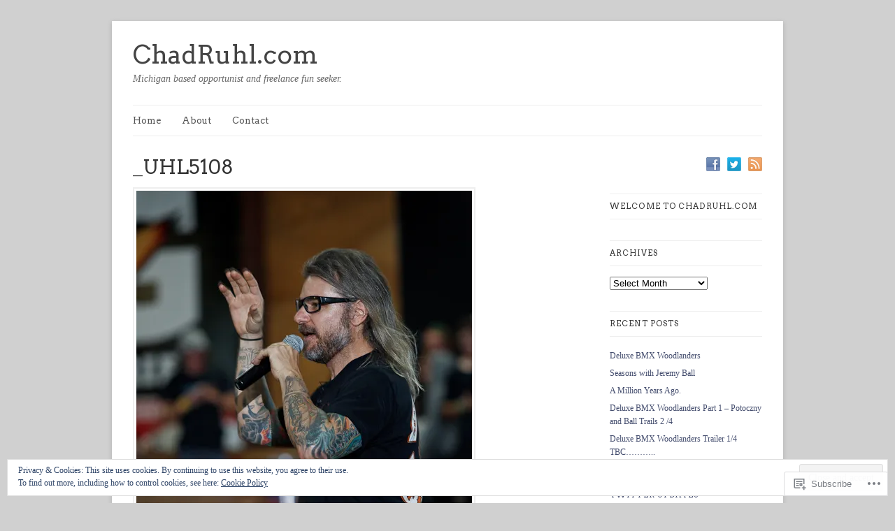

--- FILE ---
content_type: text/css;charset=utf-8
request_url: https://chadruhl.com/_static/??/wp-content/mu-plugins/widgets/eu-cookie-law/templates/style.css,/wp-content/mu-plugins/infinity/themes/premium/linen.css?m=1642463000j&cssminify=yes
body_size: 806
content:
.widget_eu_cookie_law_widget.widget_eu_cookie_law_widget {
	border: none;
	bottom: 1em;
	display: none;
	left: 1em;
	margin: 0;
	padding: 0;
	position: fixed;
	right: 1em;
	width: auto;
	z-index: 50001;
}

#eu-cookie-law {
	background-color: #fff;
	border: 1px solid #dedede;
	color: #2e4467;
	font-size: 12px;
	line-height: 1.5;
	overflow: hidden;
	padding: 6px 6px 6px 15px;
	position: relative;
}

#eu-cookie-law a,
#eu-cookie-law a:active,
#eu-cookie-law a:visited {
	color: inherit;
	cursor: inherit;
	text-decoration: underline;
}

#eu-cookie-law a:hover {
	cursor: pointer;
	text-decoration: none;
}

#eu-cookie-law.negative {
	background-color: #000;
	border: none;
	color: #fff;
}


#eu-cookie-law input,
#eu-cookie-law input:hover,
#eu-cookie-law input:focus {
	background: #f3f3f3;
	border: 1px solid #dedede;
	border-radius: 4px;
	-moz-border-radius: 3px;
	-webkit-border-radius: 3px;
	color: #2e4453;
	cursor: pointer;
	display: inline;
	float: right;
	font-family: inherit;
	font-size: 14px;
	font-weight: inherit;
	line-height: inherit;
	margin: 0 0 0 5%;
	padding: 8px 12px;
	position: static;
	text-transform: none;
}

#eu-cookie-law.negative input,
#eu-cookie-law.negative input:hover,
#eu-cookie-law.negative input:focus {
	background: #282828;
	border-color: #535353;
	color: #fff;
}

@media ( max-width: 600px ) {
	#eu-cookie-law {
		padding-bottom: 55px;
	}
	#eu-cookie-law input.accept {
		bottom: 8px;
		position: absolute;
		right: 8px;
	}
}

amp-consent.widget_eu_cookie_law_widget.widget.top {
	top: 1em;
	margin: 0;
}

.admin-bar amp-consent.widget_eu_cookie_law_widget.widget.top {
	top: 0;
	margin-top: 3em;
}

.infinite-wrap {
    border-top: none;
    padding: 0;
}
.infinite-scroll #container:after {
	clear: both;
	content: '';
	display: block;
}
.infinite-scroll .hentry:last-of-type,
.infinite-scroll .hentry.last-before-infinite {
	border-bottom: none;
}

.infinite-scroll.neverending .navigation,
.infinite-scroll .navigation,
.infinite-scroll.neverending #copyright {
	display: none;
}
#infinite-footer .container {
	height: auto;
}


.infinity-end.neverending #copyright {
	display: block;
	background: inherit;
	border: none;
	border-radius: 0;
    color: #888;
	margin: 0;
    padding: 20px;
	position: static;
	width: auto;
}
.infinity-end.neverending #copyright p {
	display: block
}

#infinite-handle {
	text-align: left;
}
#infinite-handle span:before {
    color: #000;
    content: "⬇";
    font-size: 12px;
    font-weight: bold;
    height: 14px;
    line-height: 10px;
    margin-right: 10px;
    width: 14px;
}
#infinite-handle span:hover:before {
	color: #777;
}
#infinite-handle span {
	background: #fff;
	border: 1px solid #efefef;
	color: #333 !important;
    cursor: pointer;
	font-family: 'Arvo',Helvetica,Arial,sans-serif;
    font-size: 14px;
	margin: 5px;
	padding: 12px 15px;
	text-align: center;
	text-decoration: none;

}

--- FILE ---
content_type: text/css;charset=utf-8
request_url: https://chadruhl.com/_static/??-eJx9jcEKwkAMRH/IGMq2oAfxW9ptqCubbWiytP69KepJ8TIMw3sMrgJxLkbFkCtIrlMqinFeyHeW3tAJpjH1lIkdO0bVA/7W1jROZK7rp4PR9l8Rv4FhkIVUwZNTZbCbf+mX95rxTWFOhQqqPTLt6JUvTXcKoQ3npr0/AW4+UUg=&cssminify=yes
body_size: 4787
content:


.wp-playlist-light {
	color: #000;
}

.wp-playlist-light .wp-playlist-item {
	color: #333;
}

.wp-playlist-light .wp-playlist-playing {
	background: #fff;
	color: #000;
}

.wp-playlist-dark .wp-playlist-item .wp-playlist-caption {
	color: #fff;
}

.wp-playlist-caption {
	display: block;
}

.widget.widget_text {
	word-wrap: break-word;
}

.widget.widget_text ul,
.widget.widget_text ol {
	margin-bottom: 1em;
	margin-left: .875em;
	padding-left: .875em;
}

.widget.widget_text li ul,
.widget.widget_text li ol {
	margin-top: 0;
	margin-bottom: 0;
	padding-bottom: 0;
	padding-top: 0;
}

.widget.widget_text ul {
	list-style: disc outside none;
}

.widget.widget_text ol {
	list-style: decimal outside none;
}

.widget.widget_text ul li,
.widget.widget_text ol li {
	border: 0;
	list-style: inherit;
	margin: 0;
	padding: 0;
	text-align: left;
}

.widget.widget_text ul li:before {
	content: "";
}

.widget.widget_text p {
	margin-bottom: 1em;
}
.bbp-staff-role {
	color: #f1831e;
}

.bbp-a8c-reply {
	background: #e9eff3 !important;
	border: 1px solid #c8d7e1;
	width: 98% !important;
}




.aligncenter {
  display: block;
  margin-left: auto;
  margin-right: auto;
}
.alignleft { float: left; }
.alignright { float: right; }




html, body, div, span, applet, object, iframe, h1, h2, h3, h4, h5, h6, p, blockquote, pre, a, abbr, acronym, address, big, cite, code, del, dfn, em, font, img, ins, kbd, q, s, samp, small, strike, strong, sub, sup, tt, var, b, u, i, center, dl, dt, dd, ol, ul, li, fieldset, form, label, legend, table, caption, tbody, tfoot, thead, tr, th, td { margin: 0; padding: 0; border: 0; outline: 0; font-size: 100%; vertical-align: baseline; background: transparent; }
body { line-height: 1; }
ol, ul { list-style: none; }
blockquote, q { quotes: none; }
table { border-collapse: collapse; border-spacing: 0; }
img { -ms-interpolation-mode: bicubic; }


body {
	font-size: 62.5%;
	font-family: Georgia, Times, serif;
	color: #333;
	background-color: #d0d0d0;
}
a:link, a:visited {
	color: #1f2d61;
	text-decoration: none;
}
a:hover {
	color: #434c6d;
}


#wrapper,
#footer {
	width: 960px;
	margin: 30px auto;
	padding: 0 0 30px 0;
	text-align: left;
	background: #fff;
	-moz-box-shadow: 0 2px 6px rgba( 100, 100, 100, .3);
	-webkit-box-shadow: 0 2px 6px rgba( 100, 100, 100, .3);
	box-shadow: 0 2px 6px rgba( 100, 100, 100, .3);
	
}
#content {
	float: left;
	width: 620px;
	margin-left: 30px;
}
#sidebar {
	float: right;
	width: 218px;
	margin-right: 30px;
}
#footer {
	width: 900px;
	padding: 30px;
}
.clear:after,
li.comment:after {
	content: ".";
	display: block;
	height: 0;
	clear: both;
	visibility: hidden;
}
div.skip-content {
	display: none;
}


#header {
	padding: 30px;
}
#title {
	padding-bottom: 10px;
	font-size: 3.6em;
	font-family: Helvetica, Arial, sans-serif;
	font-weight: normal;
}
#title a:link, #title a:visited {
	color: #444;
	text-decoration: none;
}
#title a:hover {
	color: #1f2d61;
	text-decoration: none;
}

#description h2 {
	font-size: 1.4em;
	font-weight: normal;
	font-style: italic;
	color: #666;
}

#navigation {
	margin: 30px 0 0 0;
	border-top: 1px solid #efefef;
	border-bottom: 1px solid #efefef;
}
.nav a {
	display: block;
	padding: 15px 20px 15px 0;
	font-size: 1.3em;
	font-family: Helvetica, Arial, sans-serif;
	color: #555;
}
.nav .current-menu-parent a,
.nav .current-menu-ancestor a {
	color: #222;
}
.nav .current-menu-parent li a,
.nav .current-menu-ancestor li a  {
	color: #555;
}
.nav a:hover,
.nav li.sfhover a  {
	color: #222;
}
.nav li {
	float: left;
	margin: 0 10px 0 0;
}
.nav ul {
	position: absolute;
	left: -999em;
	height: auto;
	width: 200px;
	font-weight: normal;
	z-index: 99999;
}
.nav ul a, .nav li a {
	position: relative;
}
.nav ul a {
	font-weight: normal;
	color: #555;
	font-size: 1.2em;
}
.nav li li {
	width: 200px;
	background: #f8f8f8;
}
.nav li li a {
	margin: 0;
	padding: 10px 10px 10px 20px;
	width: 170px;
	line-height: 20px;
}
.nav li ul ul {
	margin: -40px 0 0 200px;
}
.nav li:hover ul ul,
.nav li:hover ul ul ul,
.nav li:hover ul ul ul ul,
.nav li.sfhover ul ul,
.nav li.sfhover ul ul ul,
.nav li.sfhover ul ul ul ul {
	left: -999em;
}
.nav li:hover ul,
.nav li li:hover ul,
.nav li li li:hover ul,
.nav li li li li:hover ul,
.nav li.sfhover ul,
.nav li li.sfhover ul,
.nav li li li.sfhover ul,
.nav li li li li.sfhover ul {
	left: auto;
}
.nav li li:hover,
.nav li li.sfhover,
.nav li li.current-menu-item,
.nav li li.current_page_parent,
.nav li li.current_page_ancestor,
.nav li li.current-cat-parent,
.nav li li.current-cat,
.nav li li.current_page_item {
	background: #efefef;
}

.nav a.sf-with-ul {
	padding-right: 30px;
	min-width: 1px; 
}
.sf-sub-indicator {
	position: absolute;
	display: block;
	right: 10px;
	bottom: 16px; 
	width: 10px;
	height: 10px;
	text-indent: -999em;
	overflow: hidden;
	background: url(/wp-content/themes/premium/linen/images/nav-arrows.png) no-repeat -10px -100px; 
}
a > .sf-sub-indicator { 
	bottom: 16px;
	background-position: 0 -100px;
}

a:focus > .sf-sub-indicator,
a:hover > .sf-sub-indicator,
a:active > .sf-sub-indicator,
li:hover > a > .sf-sub-indicator,
li.sfHover > a > .sf-sub-indicator {
	background-position: -10px -100px;
}

.nav ul .sf-sub-indicator {
	background-position: -10px 0;
	right: 32px;
	top: 14px;
}
.nav ul a > .sf-sub-indicator {
	background-position: 0 0;
}

.nav ul a:focus > .sf-sub-indicator,
.nav ul a:hover > .sf-sub-indicator,
.nav ul a:active > .sf-sub-indicator,
.nav ul li:hover > a > .sf-sub-indicator,
.nav ul li.sfHover > a > .sf-sub-indicator {
	background-position: -10px 0;
}


#featured {
	margin: 0 30px 50px 30px;
	position: relative;
	z-index: 0;
}
.container {
	width: 900px;
	height: 300px;
	position: relative;
}
#slides {
	position: absolute;
	top: 0;
	left: 0;
}
.slides_container {
	width: 900px;
	height: 300px;
	overflow: hidden;
	position: relative;
}
#slides div.slide {
	position: absolute;
	top: 0;
	width: 900px;
	display: none;
	z-index: 100;
}
#slides div.show-slide {
	display: block;
}
.slide img {
	float: left;
	width: 652px;
	height: 300px;
}
.slide-content {
	position: relative;
	float: right;
	width: 188px;
	height: 270px;
	padding: 30px 20px 0 40px;
	background: #ebeded;
}
.slide-content h2 {
	margin-bottom: 15px;
	font-size: 1.6em;
	font-family: Helvetica, Arial, sans-serif;
	font-weight: normal;
	text-shadow: 0 1px 0 #fff;
}
.slide-content h2 a {
	color: #444;
}
.slide-content h2 a:hover {
	color: #1f2d61;
	text-shadow: none;
}
.slide-content p {
	font-size: 1.2em;
	line-height: 1.8em;
	margin: 0 0 10px 0;
}
.slide-content a.more-link {
	display: block;
	position: absolute;
	bottom: 0;
	right: 0;
	padding: 10px 20px;
	font-family: Helvetica, Arial, sans-serif;
	color: #fff;
	background: #333;
}
.slide-content a:hover.more-link {
	background: #000;
}
#slides a.prev,
#slides a.next {
	display: none;
	position: absolute;
	top: 130px;
	left: -50px;
	width: 20px;
	height: 40px;
	opacity: .5;
}
#slides a.next {
	left: 930px;
}
#slides a:hover.prev,
#slides a:hover.next {
	opacity: 1;
	border-left: 1px solid #fff;
}
#slides a:hover.prev {
	left: -51px;
	border-left: none;
	border-right: 1px solid #fff;
}

.post {
	margin-bottom: 30px;
}
.entry {
	margin: 0 0 10px 124px;
	font-size: 1.3em;
}
.entry a {
	text-decoration: underline;
}
.single .entry,
.entry.no-results {
	margin: 0;
}

.entry h2.title,
.single-post-title {
	padding: 0 0 15px 0;
	font-family: Helvetica, Arial, sans-serif;
	font-weight: normal;
}
.entry h2.title a {
	color: #444;
	text-decoration: none;
}
.entry h2.title a:hover {
	color: #434c6d;
}
.single-post-title {
	padding: 0 0 5px 0;
	font-size: 2.6em;
	line-height: 1.4em;
}
.post-date-box {
	float: left;
	position: relative;
	margin-bottom: 30px;
	width: 94px;
	height: 94px;
}
.post-date-box.no-thumb {
	position: static;
	height: auto;
}
.post-date {
	position: absolute;
	width: 94px;
	font-size: 1.2em;
	color: #efefef;
	font-family: Helvetica, Arial, sans-serif;
	background-color: rgb(10, 10, 10);
	background-color: rgba(0, 0, 0, .85);
}
.post-date-box.no-thumb .post-date {
	position: static;
}
.post-date p {
	padding: 10px 0;
	text-align: center;
}
.post-date-box img {
	-moz-box-shadow: 1px 1px 2px rgba( 100, 100, 100, .3);
	-webkit-box-shadow: 1px 1px 2px rgba( 100, 100, 100, .3);
	box-shadow: 1px 1px 2px rgba( 100, 100, 100, .3);
}
.single-post-meta {
	margin: 0 0 30px 0;
	font-size: 1.2em;
	font-style: italic;
	color: #888;
}
.single-post-meta a {
	color: #888;
	text-decoration: underline;
}
.single-post-meta a:hover {
	color: #434C6D;
}
.entry a.more-link {
	display: block;
	margin: 10px 0;
	font-family: Helvetica, Arial, sans-serif;
	text-transform: uppercase;
	text-decoration: none;
	letter-spacing: .2em;
	font-size: .8em;
	color: #888;
}
.entry a:hover.more-link {
	color: #333;
	text-decoration: none;
}
div.post-comments {
	margin-top: 10px;
	text-align: center;
}
div.post-comments a {
	font-family: Helvetica, Arial, sans-serif;
	font-size: 1.1em;
	color: #888;
}
div.post-comments a:hover {
	color: #333;
}
.attachment #comments {
	margin-top: 30px;
}

.entry a:hover {
	text-decoration: underline;
}
.entry p {
	margin-bottom: 15px;
	line-height: 1.8em;
}
.entry h2,
.entry h3,
.entry h4 {
	font-family: Helvetica, Arial, sans-serif;
	font-size: 1.4em;
	font-weight: normal;
	padding: 20px 0 10px 0;
}
.entry h3 {
	padding-top: 10px;
	font-size: 1em;
}
.entry h4 {
	padding-top: 10px;
	font-size: .9em;
}
pre {
	margin: 10px 0;
	padding: 1em 10px;
	overflow: auto;
	background-color: #f3f3f3;
	color: #000;
}
code {
	padding: 2px 3px;
	font: 1.1em Consolas, Courier New, sans-serif;
	background-color: #f3f3f3;
	color: #000;
}
pre code { font-size: 1.3em; }
blockquote {
	clear: both;
	display: block;
	padding: 20px 20px 10px 45px;
	margin: 20px 0;
	font-style: italic;
}
.entry ul,
.c-body ul {
	margin: 0 0 10px 10px;
	line-height: 1.8em;
}
.entry ul li,
.c-body ul li {
	display: list-item;
	margin: 5px 0 0 20px;
	list-style-type: disc;
}
.entry ol,
.c-body ol {
	margin: 0 0 15px 30px;
	line-height: 1.8em;
}
.entry ol li ol li,
.c-body ol li ol li {
	font-size: .9em;
	list-style-type: lower-roman;
}
.entry ol li,
.c-body ol li {
	margin: 10px 0 0 0;
	list-style-type: decimal;
	list-style-position: outside;
}

.post-footer {
	margin: 15px 0 0 0;
	padding: 10px 0;
	font-family: Helvetica, Arial, sans-serif;
	text-transform: uppercase;
	letter-spacing: .1em;
	border-top: 1px solid #efefef;
	border-bottom: 1px solid #efefef;
}
.post-footer .tags,
.post-footer .cats {
	float: left;
	width: 300px;
}
.post-footer .cats {
	float: right;
	text-align: right;
}
.post-footer a {
	color: #888;
}
.post-footer  a:hover {
	color: #333;
}


.navigation {
	padding: 10px 0;
	font-family: Helvetica, Arial, sans-serif;
	font-size: 1.2em;
}
.navigation.single {
	padding-bottom: 40px;
}
.navigation a {
	color: #444;
}
.navigation a:hover {
	color: #111;
}
.navigation .wp-pagenavi a {
	margin: 0 3px;
	padding: 3px 6px;
	background-color: #e6e6e6;
	border: 1px solid #dadada;
}
.navigation .wp-pagenavi a:hover {
	background-color: #dadada;
	border: 1px solid #cbcbcb;
}
.navigation .wp-pagenavi span.pages {
	margin-right: 20px;
}
.navigation .wp-pagenavi span.current {
	margin: 0 8px;
}
.navigation .wp-pagenavi span.extend {
	margin: 0 5px;
}



h1.pagetitle,
h2.pagetitle {
	padding: 0 0 15px 0;
	font-family: Helvetica, Arial, sans-serif;
	font-weight: normal;
	font-size: 2.8em;
}
.entry.page {
	margin: 0;
}
.page .attachment-post-thumbnail {
	margin-bottom: 15px;
}


#content.no-sidebar {
	width: 900px;
}
body.page-template-tm-left-sidebar-php #sidebar {
	float: left;
	margin: 0 0 0 30px;
}
body.page-template-tm-left-sidebar-php #content {
	float: right;
	margin: 0 30px 0 0;
}
body.page-template-tm-sitemap-php .entry {
	margin: 0;
}


body.archive h1,
body.page-template-archives-php h1,
body.search h1 {
	font-size: 2.2em;
}
body.archive h1,
body.search h1 {
	margin-bottom: 30px;
}
body.page-template-tm-archives-php .entry {
	margin: 0;
}
body.page-template-tm-archives-php .entry h2 {
	font-size: 1.2em;
	padding: 30px 0 10px 0;
}
.entries li {
	margin: 15px 0;
}
.entries a {
	font-size: 1.2em;
}
.entries a:hover {
	text-decoration: underline;
}
.entries li span {
	display: block;
	float: left;
	width: 150px;
	font-family: Helvetica, Arial, sans-serif;
	font-size: 1.1em;
	color: #555;
}


#sidebar a {
	color: #434c6d;
}
#sidebar a:hover {
	text-decoration: underline;
}
.widget {
	margin: 0 0 30px 0;
}
.textwidget, .textwidget li {
	font-size: 13px;
	line-height: 1.8em;
}
#sidebar .textwidget {
	margin-top: 15px;
}
#sidebar h2.widgettitle {
	padding: 12px 0;
	font-size: 1.1em;
	font-family: Helvetica, Arial, sans-serif;
	font-weight: normal;
	letter-spacing: .1em;
	text-transform: uppercase;
	border-bottom: 1px solid #eee;
	border-top: 1px solid #eee;
}
#sidebar ul li.widget ul {
	margin: 15px 0 0 0;
	font-size: 1.2em;
}
#sidebar ul li.widget ul li ul {
	margin-left: 5px;
	font-size: 1em;
}
#sidebar ul li.widget ul li {
	padding: 3px 0;
	line-height: 1.6em;
}
#sidebar li.widget .children {
	margin: 3px 0 0 15px;
}
#sidebar div.textwidget p {
	margin: 10px 0 0 0;
	font-size: 13px;
	line-height: 1.8em;
}
li.widget select,
li.widget_search form,
li.widget_tag_cloud div,
table#wp-calendar {
	margin-top: 15px;
}
table#wp-calendar {
	width: 100%;
	font-size: 1.3em;
	line-height: 1.6em;
}
table#wp-calendar caption {
	margin-bottom: 15px;
	background: none;
}
.recentcommentsavatar {
	font-size: 12px;
}
.widget_image p {
	font-size: 13px;
	line-height: 1.4;
}
.widget_image img {
	max-width: 100%;
	height: auto;
}
.widget_recent_entries .post-date {
	position: inherit;
	width: auto;
	margin-left: 2px;
	font-family: Georgia, Times, serif;
	font-size: 12px;
	color: #888;
	background: none;
}
.widget_recent_entries .post-date:before {
	content:"\007C";
	margin-right: 2px;
}



table {
	margin: 15px 0;
	width: 100%;
}
th {
	text-align: left;
}
thead th {
	background: #f3f3f3;
	padding: 7px 8px;
}
th,td,caption {
	padding: 7px 10px 7px 5px;
}
tbody tr:nth-child(even) td,
tbody tr.even td {
	background: #f3f3f3;
}
td[valign="top"] {
	vertical-align: top;
}
td[valign="bottom"] {
	vertical-align: bottom;
}
tfoot {
	font-style: italic;
}
caption {
	background: #f3f3f3;
	padding: 7px 8px;
}



dl {
	margin: 15px 0;
}
dl dt {
	font-weight: bold;
	margin-bottom: 15px;
}
dd {
	font-style: italic;
	margin-left: 1.5em;
	margin-bottom: 15px;
}


div.subscribe {
	margin-bottom: 30px;
}
#sidebar div.subscribe h2.widgettitle {
	float: left;
	padding: 0;
	color: #666;
	letter-spacing: .2em;
	line-height: 24px;
	border: none;
}
div.subscribe ul {
	float: right;
}
div.subscribe li {
	float: left;
	margin-left: 10px;
}
div.subscribe li a {
	opacity: .9;
}
div.subscribe li a:hover {
	opacity: 1;
}
div.subscribe li a:active {
	opacity: .5;
}


#search-form input#s {
	margin-bottom: 10px;
}
#search-form label {
	position: absolute;
	left: -9999em;
}
#search-form input#s {
	padding: 4px 2px;
	background-color: #efefef;
}
#search-form input#s:focus {
	background: #fff;
}



.comment-number,
.note {
	margin: 0 0 20px 0;
	font-family: Helvetica, Arial, sans-serif;
	font-size: 1.6em;
}
a#leavecomment {
	padding-left: 10px;
	font-size: .75em;
	color: #888;
}
a:hover#leavecomment {
	color: #434c6d;
}

li.comment {
	padding: 20px 0 0 0;
}
#comments ul.children {
	margin: 10px 0 0 124px;
	clear: both;
}
div.c-grav {
	float: left;
	width: 60px;
	margin: 0;
	text-align: right;
}
div.c-grav img {
	-moz-box-shadow: 1px 1px 2px rgba( 100, 100, 100, .3);
	-webkit-box-shadow: 1px 1px 2px rgba( 100, 100, 100, .3);
	box-shadow: 1px 1px 2px rgba( 100, 100, 100, .3);
}
div.c-body {
	float: right;
	width: 496px;
	font-size: 1.3em;
	line-height: 1.8em;
}
li.bypostauthor div.c-body {
	padding-top: 10px;
	border-top: 5px solid #ffa61f;
}
#content.no-sidebar div.c-body {
	width: 776px;
}
ul.children div.c-body {
	width: 372px;
}
#content.no-sidebar ul.children div.c-body {
	width: 652px;
}
div.c-body p {
	margin: 10px 0 0 0;
}
div.c-head {
	margin: 0 0 15px 0;
	font-family: Helvetica, Arial, sans-serif;
}
div.c-date {
	float: left;
	padding: 10px 0 30px 0;
	font-size: .9em;
	font-style: italic;
	color: #888;
}
.c-permalink a {
	margin-left: 5px;
	font-size: .9em;
	color: #bbb;
}
div.reply {
	float: right;
	font-family: Helvetica, Arial, sans-serif;
	font-size: .9em;
}
div.reply {
	padding: 10px 0 30px 0;
}
div.reply a {
	color: #aaa;
	font-size: .9em;
	border-bottom: 1px dotted;
}
a#cancel-comment-reply-link {
	float: right;
	font-size: .75em;
	color: #aaa;
	border-bottom: 1px dotted;
}
div.reply a:hover,
a:hover#cancel-comment-reply-link {
	border-bottom: 1px solid;
	text-decoration: none;
}
small {
	font-size: .75em;
}
.post-edit-link {
	display: block;
	clear: both;
}


#respond {
	margin: 0 0 0 124px;
	font-size: 1.3em;
}
form#commentform {
	margin-bottom: 20px;
}
h3#reply-title {
	margin: 20px 0 30px 0;
	font-family: Helvetica, Arial, sans-serif;
	font-size: 1.4em;
	font-weight: normal;
}
form#commentform label.comment-field {
	display: block;
	margin: 20px 0 10px 0;
}
input.text-input,
form#commentform textarea {
	padding: 7px;
	background: #f8f8f8;
	font-family: inherit;
	font-size: .9em;
	border: 1px solid #e6e6e6;
	width: 480px;
}
input#author,
input#email,
input#url {
	width: 350px;
}
textarea,
input {
	max-width: 100%;
}
form#commentform input:focus,
form#commentform textarea:focus {
	background: #fff;
}
form#commentform input#submit {
	padding: 5px;
	width: 150px;
}
form#commentform p.guidelines {
	margin: 10px 0 15px 0;
	line-height: 1.8em;
	color: #777;
}
p.subscribe-to-comments,
p.comments-rss {
	margin: 0 0 20px 0;
}
p.comments-rss a {
	padding: 0 0 0 19px;
	color: #333;
	background: url(/wp-content/themes/premium/linen/images/comments-rss.png) no-repeat 0 0;
}
p.comments-rss a:hover {
	text-decoration: underline;
	color: #434c6d;
}

h3.pinghead {
	font-size: 1.3em;
	color: #444444;
}
ol.pinglist {
	list-style-type: decimal;
	list-style-position: inside;
	margin: 0 0 10px 10px;
	font-size: 1.3em;
}


img,
embed,
object,
video,
iframe {
	max-width: 100%;
}
.entry img {
	max-width: 486px;
}
.entry.single img,
body.page .entry img {
	max-width: 610px;
}
#content.no-sidebar .entry img {
	max-width: 768px;
}
#content.no-sidebar .entry.single img,
body.page #content.no-sidebar .entry img {
	max-width: 892px;
}

img[class*="align"],
img[class*="wp-image-"],
img[class*="wp-post-image"] {
 height: auto; 
}
.IE8 img.size-full {
	width: auto; 
}
.entry img,
img.single-post-thm {
	padding: 3px;
	border: 2px solid #eee;
}
.noborder {
	border: none;
}
.entry .alignright {
	margin: 0 0 15px 32px;
}
.entry .alignleft,
img.single-post-thm {
	margin: 0 32px 15px 0;
}
.wp-caption p,
.wp-caption-text,
.gallery-caption {
	font-style: italic;
	color: #888;
}
.wp-caption {
	max-width: 100%;
}


.footer-column {
	float: left;
	margin-right: 30px;
	width: 156px;
	font-size: 1.2em;
}
#footer-1.footer-column {
	width: 342px;
}
#footer-4.footer-column {
	margin-right: 0;
}
.footer-column h2 {
	margin-bottom: 15px;
	padding: 10px 0;
	font-family: Helvetica, Arial, sans-serif;
	font-size: 1.2em;
	font-weight: normal;
	border-top: 1px solid #efefef;
	border-bottom: 1px solid #efefef;
}
.footer-column li,
.footer-column p {
	margin: 5px 0;
	line-height: 1.6em;
}
.footer-column p {
	margin: 15px 0;
}
.footer-column a {
	color: #555;
}
.footer-column a:hover {
	color: #434c6d;
}
#copyright {
	margin-bottom: 30px;
	text-align: center;
	font-family: Helvetica, Arial, sans-serif;
	font-size: 1.1em;
	line-height: 2.2em;
	color: #555;
}
#copyright a {
	color: #555;
}
#copyright a:hover {
	text-decoration: underline;
}


#slides div.sharedaddy {
	display: none;
}
.widget_blog_subscription p {
	font-size:13px;
	line-height:1.6em;
	margin:10px 0 0;
}
.widget_jp_blogs_i_follow li {
	font-size: 1.2em;
    line-height: 1.6em;
    padding: 3px 0;
}
.widget_jp_blogs_i_follow .widgettitle {
	margin-bottom: 15px;
}
img#wpstats{
	visibility:hidden;
}
body.rtl #content,
body.rtl #sidebar,
body.rtl .footer-column {
	text-align: right;
}
body.rtl #search-form label {
	display: none;
}
